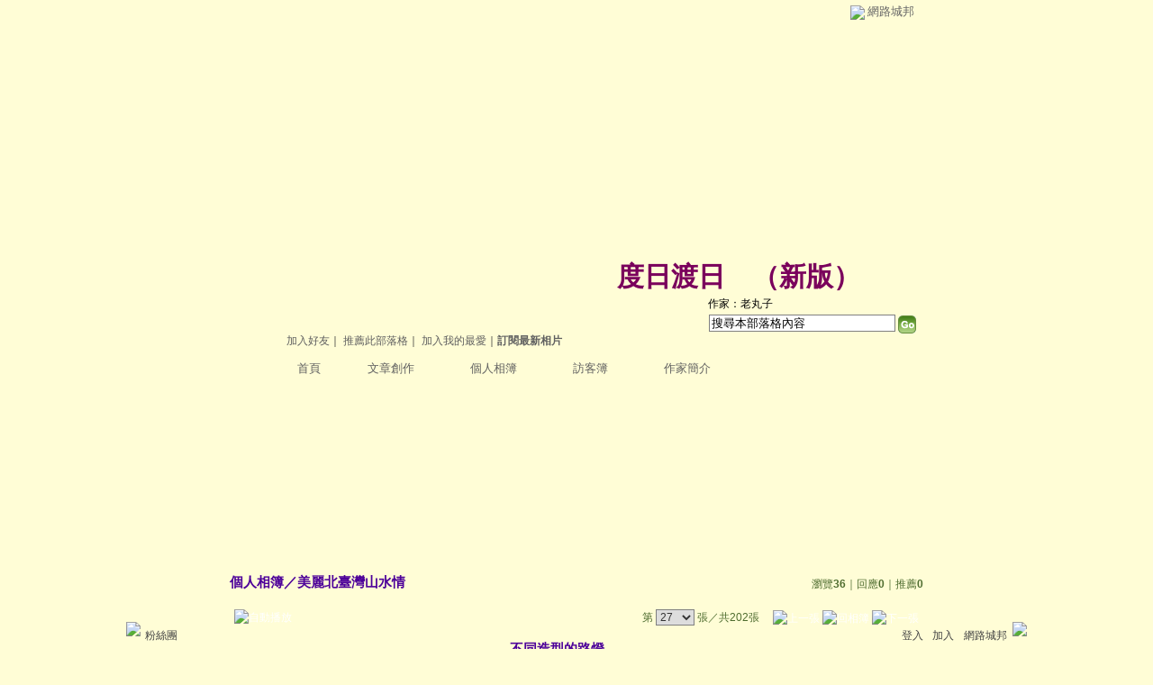

--- FILE ---
content_type: text/html;charset=UTF-8
request_url: https://classic-album.udn.com/gina5yeh/photo/8562193?o=new
body_size: 11371
content:
<html>
<head>
<meta http-equiv="Content-Type" content="text/html; charset=UTF-8">
<meta property="og:image" content="https://g.udn.com.tw/upfiles/B_GI/gina5yeh/PSN_PHOTO/193/f_8562193_1.jpg"/>
<link rel="canonical" href="https://classic-album.udn.com/gina5yeh/photo/8562193"/>
<meta property="og:url" content="https://classic-album.udn.com/gina5yeh/photo/8562193"/>
<meta property="og:title" content="不同造型的路燈 - 度日渡日 - udn相簿"/>
<meta http-equiv="imagetoolbar" content="no"><title>不同造型的路燈 - 度日渡日 - udn相簿</title>
<link rel="stylesheet" href="https://g.udn.com.tw/community/img/css/layout_style089.css" type="text/css">
<link href="https://g.udn.com.tw/community/img/css/green.css" rel="stylesheet" type="text/css">
<style type="text/css">
		/* Define the basic CSS used by EditInPlace */
		.eip_mouseover { background-color: #ff9; padding: 3px; }
		.eip_savebutton { background-color: #36f; color: #fff; }
		.eip_cancelbutton { background-color: #000; color: #fff; }
		.eip_saving { background-color: #903; color: #fff; padding: 3px; }
		.eip_empty { color: #afafaf; }
	</style>
<script language="javascript1.2" src="/js/help.js"></script>
<script language="javascript1.2" src="/community/js/dyniframesize.js"></script>
<script type="text/javascript" src="/community/js/prototype.js"></script>
<script type="text/javascript" src="/community/js/EditInPlace_u8.js"></script>
<SCRIPT LANGUAGE=javascript>
<!--
function pushPhoto() {	
	window.location.href = 'https://classic-album.udn.com/photo/push_photo.jsp?uid=gina5yeh&f_BOOK_ID=171596&f_PHOTO_ID=8562193&176861=1768614506825';
}
function zoomin() {
	document.getElementById('zoomin').innerHTML = "<a onclick=\"javascript:document.getElementById('photo_img').width = document.getElementById('f_PHOTO_WIDTH').value;\"><img src=\"https://g.udn.com/community/img/photo_all_2007/zoom_in.gif\" width=\"25\" height=\"25\" border=\"0\"></a>";
}

function clickIE4(){
if (event.button==2){
return false;
}
}

function clickNS4(e){
if (document.layers||document.getElementById&&!document.all){
if (e.which==2||e.which==3){
return false;
}
}
}

if (document.layers){
document.captureEvents(Event.MOUSEDOWN);
document.onmousedown=clickNS4;
}
else if (document.all&&!document.getElementById){
document.onmousedown=clickIE4;
}

document.oncontextmenu=new Function("return false")

function disableselect(e){
return false
}

function reEnable(){
return true
}

//if IE4+
document.onselectstart=new Function ("return false")

//if NS6
if (window.sidebar){
document.onmousedown=disableselect
document.onclick=reEnable
}

//-->
</SCRIPT>
<script language="javascript1.2" src="/community/js/album_tynt.js"></script><!-- Begin comScore Tag -->
<script>
  var _comscore = _comscore || [];
  _comscore.push({ c1: "2", c2: "7390954" });
  (function() {
    var s = document.createElement("script"), el = document.getElementsByTagName("script")[0]; s.async = true;
    s.src = (document.location.protocol == "https:" ? "https://sb" : "http://b") + ".scorecardresearch.com/beacon.js";
    el.parentNode.insertBefore(s, el);
  })();
</script>
<noscript>
  <img src="http://b.scorecardresearch.com/p?c1=2&c2=7390954&cv=2.0&cj=1" />
</noscript>
<!-- End comScore Tag -->
<script src="https://p.udn.com.tw/upf/static/common/udn-fingerprint.umd.js?2024112501"></script>
<script>function getCookie(name) {
 var value = "; " + document.cookie;
 var parts = value.split("; " + name + "=");
 if (parts.length == 2) return parts.pop().split(";").shift();
}
var _ga = getCookie('_ga');
var _gaA = _ga.split(".");
var google_id = '';
for (i=2;i<_gaA.length;i++) google_id = google_id+_gaA[i]+'.';
var user_id = getCookie("udnland");
if (typeof user_id === 'undefined') user_id = '';
google_id = google_id.substring(0,google_id.length-1);</script><script>var cat = "[]";
cat = ['blog_album','blog','','',''];
var auth_type = "未登入";
if(user_id != ""){
 auth_type = "已登入_會員";
}
window.dataLayer = window.dataLayer || [];  
dataLayer.push({
 'user_id': user_id,
 'google_id': google_id,
 'cat': cat,
 'content_tag': '',
 'auth_type': auth_type,
 'publication_date': '',
 'content_level':'',
 'ffid': JSON.parse(localStorage.getItem('UDN_FID'))?.FFID,
 'dfid': JSON.parse(localStorage.getItem('UDN_FID'))?.DFID 
});
</script><!-- Data Layer --><!-- Google Tag Manager -->
<script>(function(w,d,s,l,i){w[l]=w[l]||[];w[l].push({'gtm.start':
new Date().getTime(),event:'gtm.js'});var f=d.getElementsByTagName(s)[0],
j=d.createElement(s),dl=l!='dataLayer'?'&l='+l:'';j.async=true;j.src=
'https://www.googletagmanager.com/gtm.js?id='+i+dl;f.parentNode.insertBefore(j,f);
})(window,document,'script','dataLayer','GTM-MZ7WJTV');</script>
<!-- End Google Tag Manager -->
<script>
async function fetchData() {
  try {
    const response = await fetch('/v1/getCK.jsp');
    if (response.ok) {
      return await response.text();
    } else {
      throw new Error('Network response was not ok.');
    }
  } catch (error) {
    console.error('There was a problem with the fetch operation:', error);
  }
}

function analyCookies() {
  let cookies = document.cookie.split(';');
  let cookieList = [];

  for (let i = 0; i < cookies.length; i++) {
    let cookie = cookies[i].trim();
    let [name, value] = cookie.split('=');
    let size = cookie.length;
    cookieList.push({ name, value, size });
  }

  return cookieList;
}

function getTotalCookieSize(cookieList) {
  let totalSize = 0;

  for (let i = 0; i < cookieList.length; i++) {
    totalSize += cookieList[i].size;
  }

  return totalSize;
}

function deleteLargestCookie(cookieList) {
  let largestSize = 0;
  let largestIndex = -1;

  for (let i = 0; i < cookieList.length; i++) {
    if (cookieList[i].size > largestSize) {
      largestSize = cookieList[i].size;
      largestIndex = i;
    }
  }

  if (largestIndex !== -1) {
    document.cookie = cookieList[largestIndex].name + '=; expires=Thu, 01 Jan 1970 00:00:00 UTC; path=/; domain=udn.com;';
  }
}

(async () => {

  let cookieList = analyCookies();
  let totalSize = getTotalCookieSize(cookieList);

  if (totalSize > 7000) {
     await fetchData();   
    deleteLargestCookie(cookieList);
  }
})();

</script>
</head>
<body>
<div id="container">
<script language="JavaScript" type="text/JavaScript">
<!--
function MM_reloadPage(init) {  //reloads the window if Nav4 resized
  if (init==true) with (navigator) {if ((appName=="Netscape")&&(parseInt(appVersion)==4)) {
    document.MM_pgW=innerWidth; document.MM_pgH=innerHeight; onresize=MM_reloadPage; }}
  else if (innerWidth!=document.MM_pgW || innerHeight!=document.MM_pgH) location.reload();
}
MM_reloadPage(true);
//-->
</script>
<script language="JavaScript" type="text/JavaScript">
<!--
function MM_findObj(n, d) { //v4.01
  var p,i,x;  if(!d) d=document; if((p=n.indexOf("?"))>0&&parent.frames.length) {
    d=parent.frames[n.substring(p+1)].document; n=n.substring(0,p);}
  if(!(x=d[n])&&d.all) x=d.all[n]; for (i=0;!x&&i<d.forms.length;i++) x=d.forms[i][n];
  for(i=0;!x&&d.layers&&i<d.layers.length;i++) x=MM_findObj(n,d.layers[i].document);
  if(!x && d.getElementById) x=d.getElementById(n); return x;
}

function MM_showHideLayers() { //v6.0
  var i,p,v,obj,args=MM_showHideLayers.arguments;
  for (i=0; i<(args.length-2); i+=3) if ((obj=MM_findObj(args[i]))!=null) { v=args[i+2];
    if (obj.style) { obj=obj.style; v=(v=='show')?'visible':(v=='hide')?'hidden':v; }
    obj.visibility=v; }
}
//-->
</script>
<script language="JavaScript1.2" src="https://g.udn.com/community/js/js2007/style_display.js"></script>
	<div id="top_bg"></div>
<div id="top"> 
    <table border="0" cellspacing="0" cellpadding="0" id="top_bar">
      <tr> 
        <td width="480"><div id="ad_link"><iframe id="AdFrame" marginwidth="0" marginheight="0" frameborder="0" scrolling="no" src="https://g.udn.com.tw/html/ad_path.htm" width="460" height="25" allowTransparency></iframe></div></td>
        <td><a href="http://udn.com"><img src="https://g.udn.com/community/img/common_all/logo_icon.gif" border="0" align="absmiddle"></a> 
          <span id="common"><a href="http://blog.udn.com" title="原導覽選單已整合至下方置底工具列，歡迎多加使用！">網路城邦</a></span></span></td>
      </tr>
    </table>
</div><div id="header">
    <div id="header_name"><a href="https://classic-blog.udn.com/gina5yeh">度日渡日</a>　（<a href="http://blog.udn.com/gina5yeh">新版</a>）</div>
    <div id="header_menus_line"></div>
    <div id="header_menus">
      <ul>
        
      <li id="home"><a href="https://classic-blog.udn.com/gina5yeh">首頁</a></li>
        <li id="article"><a href="https://classic-blog.udn.com/gina5yeh/article">文章創作</a></li>
        <li id="photo"><a href="https://classic-album.udn.com/gina5yeh">個人相簿</a></li>
        <!--<li id="link"><a href="/blog/link/index.jsp?uid=gina5yeh">推薦連結</a></li>-->
        <li id="gbook"><a href="https://classic-blog.udn.com/gina5yeh/guestbook">訪客簿</a></li>
        <li id="profile"><a href="https://classic-blog.udn.com/gina5yeh/detail">作家簡介</a></li>
      </ul>      
      </div>
    
  <div id="header_items"><a href="javascript:window.location.href='https://classic-blog.udn.com/friend/post.jsp?addid=gina5yeh&url='+window.location.href">加入好友</a><a href="javascript:;" onClick="h('11903')"><img style="display:none" src="https://g.udn.com/community/img/common_all/help.gif" hspace="3" align="absmiddle" border="0"></a>｜ 
    <a href="javascript:window.location.href='https://classic-blog.udn.com/push_psn.jsp?uid=gina5yeh&176861=1768614506826&url='+window.location.href">推薦此部落格</a><a href="javascript:;" onClick="h('10914')"><img style="display:none" src="https://g.udn.com/community/img/common_all/help.gif" hspace="3" align="absmiddle" border="0"></a>｜ 
    <a href="javascript:window.location.href='https://classic-blog.udn.com/favor/post.jsp?addid=gina5yeh&url='+window.location.href">加入我的最愛</a><a href="javascript:;" onClick="h('11301')"><img style="display:none" src="https://g.udn.com/community/img/common_all/help.gif" hspace="3" align="absmiddle" border="0"></a>｜<a href="https://classic-blog.udn.com/blog/order_photo.jsp?uid=gina5yeh&f_CODE=1768614506826"><b>訂閱最新相片</b></a><a href="javascript:;" onClick="h('11501')"><img style="display:none" src="https://g.udn.com/community/img/common_all/help.gif" hspace="3" align="absmiddle" border="0"></a></div>
    <div id="header_logo"><img src="https://g.udn.com/community/img/user_all/icon_home.gif"></div>
    <div id="header_top">
      <table width="100%" height="2" border="0" cellpadding="0" cellspacing="0">
        <tr>
          <td></td>
        </tr>
      </table>
    </div>
    <div id="header_url">
    <a href="https://classic-blog.udn.com/gina5yeh/detail">作家：老丸子</a>
    </div>
    <div id="header_search">
      <form name="formsh" method="post" action="https://city.udn.com/search/search.jsp">
        <input name="Keywords" type="text" class="inputbox" id="kwd" onBlur="if(this.value=='') if(this.style.backgroundColor='#FFFFFF')this.value='搜尋本部落格內容'" onMouseDown="if(this.value.indexOf('搜尋本部落格內容')!=-1) if(this.style.backgroundColor='#FFFCE5')this.value=''" value="搜尋本部落格內容" onMouseOut="this.blur()" size="24">
        <INPUT TYPE=HIDDEN NAME="uid" VALUE="gina5yeh">
        <INPUT TYPE=HIDDEN NAME="blog" VALUE="度日渡日">
        <input name="dtime" type="hidden" value="all">
        <input name="select" type="hidden" value="12"><a href="javascript:document.formsh.submit();" class="nav"><img src="/community/img/common_green/header_go.gif" align="absmiddle" border="0"></a>
      </form>
    </div>
    <!-- end header_search -->
  </div><div align="center">
<!-- main start -->
	<div id="main">
    <!-- Google Adsense 廣告 start -->
    <table width="730" border="0" cellpadding="0" cellspacing="0">
      <tr> 
                <td align="center"> 
<IFRAME name="menu_1" id="menu_1" onload="javascript:{dyniframesize('menu_1');}" src="/v1/include/user/google_ads.jsp?uid=gina5yeh&ad_id=menu_1" marginwidth="0" marginheight="0" width="730 px" scrolling="no" frameborder="0" allowtransparency></IFRAME>
</td>
      </tr>
    </table><br>
<!-- Google Adsense 廣告 end --> 		
		<div id="content">
<table width="760" border="0" cellspacing="0" cellpadding="0">
<tr>
<td width="15" rowspan="2"></td>
<td align="center" valign="top">
<!-- 標題 start -->
<table width="770" border="0" cellpadding="0" cellspacing="0" class="font-size15">
<tr valign="bottom">
                  <td class="main-topic">
                    <a href="https://classic-album.udn.com/gina5yeh" class="main-topic">個人相簿</a>／<a href="https://classic-album.udn.com/gina5yeh/171596?f_ORDER_BY=new" class="main-topic">美麗北臺灣山水情</a></td>
<td align="right" class="font-size12">
<span class="main-text">瀏覽<strong>36</strong>｜回應<strong>0</strong>｜推薦<strong>0</strong></span></td>
</tr>
<tr>
<td height="5" colspan="2"></td>
</tr>
</table>
<!-- 標題 end -->
<!-- 換頁 start -->
<table width="770"  border="0" cellpadding="4" cellspacing="1" class="font-size12">
<tr>
<td height="5" colspan="2"></td>
</tr>
<tr class="main-text">
<a name="photoanc"></a>
<td><a href="https://classic-album.udn.com/photo/play.jsp?uid=gina5yeh&f_BOOK_ID=171596&o=new" class="nav"><img src="https://g.udn.com/community/img/photo_all_2007/player_play.gif" alt="自動播放" border="0" align="absmiddle"></a></td>
<td align="right">第
<select name="select" class="inputs" onChange="window.location.href=(this.options[this.selectedIndex].value)">
<option value="https://classic-album.udn.com/gina5yeh/photo/8802879?o=new#photoanc">1</option>
<option value="https://classic-album.udn.com/gina5yeh/photo/8802848?o=new#photoanc">2</option>
<option value="https://classic-album.udn.com/gina5yeh/photo/8802847?o=new#photoanc">3</option>
<option value="https://classic-album.udn.com/gina5yeh/photo/8802846?o=new#photoanc">4</option>
<option value="https://classic-album.udn.com/gina5yeh/photo/8797408?o=new#photoanc">5</option>
<option value="https://classic-album.udn.com/gina5yeh/photo/8797407?o=new#photoanc">6</option>
<option value="https://classic-album.udn.com/gina5yeh/photo/8797406?o=new#photoanc">7</option>
<option value="https://classic-album.udn.com/gina5yeh/photo/8797405?o=new#photoanc">8</option>
<option value="https://classic-album.udn.com/gina5yeh/photo/8797404?o=new#photoanc">9</option>
<option value="https://classic-album.udn.com/gina5yeh/photo/8797296?o=new#photoanc">10</option>
<option value="https://classic-album.udn.com/gina5yeh/photo/8797294?o=new#photoanc">11</option>
<option value="https://classic-album.udn.com/gina5yeh/photo/8797291?o=new#photoanc">12</option>
<option value="https://classic-album.udn.com/gina5yeh/photo/8797256?o=new#photoanc">13</option>
<option value="https://classic-album.udn.com/gina5yeh/photo/8797255?o=new#photoanc">14</option>
<option value="https://classic-album.udn.com/gina5yeh/photo/8797254?o=new#photoanc">15</option>
<option value="https://classic-album.udn.com/gina5yeh/photo/8566972?o=new#photoanc">16</option>
<option value="https://classic-album.udn.com/gina5yeh/photo/8566969?o=new#photoanc">17</option>
<option value="https://classic-album.udn.com/gina5yeh/photo/8566966?o=new#photoanc">18</option>
<option value="https://classic-album.udn.com/gina5yeh/photo/8566964?o=new#photoanc">19</option>
<option value="https://classic-album.udn.com/gina5yeh/photo/8566961?o=new#photoanc">20</option>
<option value="https://classic-album.udn.com/gina5yeh/photo/8566946?o=new#photoanc">21</option>
<option value="https://classic-album.udn.com/gina5yeh/photo/8566944?o=new#photoanc">22</option>
<option value="https://classic-album.udn.com/gina5yeh/photo/8566941?o=new#photoanc">23</option>
<option value="https://classic-album.udn.com/gina5yeh/photo/8566939?o=new#photoanc">24</option>
<option value="https://classic-album.udn.com/gina5yeh/photo/8562197?o=new#photoanc">25</option>
<option value="https://classic-album.udn.com/gina5yeh/photo/8562195?o=new#photoanc">26</option>
<option value="https://classic-album.udn.com/gina5yeh/photo/8562193?o=new#photoanc" selected>27</option>
<option value="https://classic-album.udn.com/gina5yeh/photo/8562191?o=new#photoanc">28</option>
<option value="https://classic-album.udn.com/gina5yeh/photo/8562189?o=new#photoanc">29</option>
<option value="https://classic-album.udn.com/gina5yeh/photo/8562149?o=new#photoanc">30</option>
<option value="https://classic-album.udn.com/gina5yeh/photo/8562148?o=new#photoanc">31</option>
<option value="https://classic-album.udn.com/gina5yeh/photo/8562147?o=new#photoanc">32</option>
<option value="https://classic-album.udn.com/gina5yeh/photo/8562146?o=new#photoanc">33</option>
<option value="https://classic-album.udn.com/gina5yeh/photo/8562145?o=new#photoanc">34</option>
<option value="https://classic-album.udn.com/gina5yeh/photo/8561641?o=new#photoanc">35</option>
<option value="https://classic-album.udn.com/gina5yeh/photo/8561639?o=new#photoanc">36</option>
<option value="https://classic-album.udn.com/gina5yeh/photo/8561638?o=new#photoanc">37</option>
<option value="https://classic-album.udn.com/gina5yeh/photo/8561637?o=new#photoanc">38</option>
<option value="https://classic-album.udn.com/gina5yeh/photo/8561636?o=new#photoanc">39</option>
<option value="https://classic-album.udn.com/gina5yeh/photo/8561621?o=new#photoanc">40</option>
<option value="https://classic-album.udn.com/gina5yeh/photo/8561620?o=new#photoanc">41</option>
<option value="https://classic-album.udn.com/gina5yeh/photo/8561619?o=new#photoanc">42</option>
<option value="https://classic-album.udn.com/gina5yeh/photo/8561618?o=new#photoanc">43</option>
<option value="https://classic-album.udn.com/gina5yeh/photo/8559371?o=new#photoanc">44</option>
<option value="https://classic-album.udn.com/gina5yeh/photo/8559370?o=new#photoanc">45</option>
<option value="https://classic-album.udn.com/gina5yeh/photo/8559369?o=new#photoanc">46</option>
<option value="https://classic-album.udn.com/gina5yeh/photo/8559368?o=new#photoanc">47</option>
<option value="https://classic-album.udn.com/gina5yeh/photo/8559367?o=new#photoanc">48</option>
<option value="https://classic-album.udn.com/gina5yeh/photo/8336935?o=new#photoanc">49</option>
<option value="https://classic-album.udn.com/gina5yeh/photo/8336933?o=new#photoanc">50</option>
<option value="https://classic-album.udn.com/gina5yeh/photo/8336931?o=new#photoanc">51</option>
<option value="https://classic-album.udn.com/gina5yeh/photo/8336929?o=new#photoanc">52</option>
<option value="https://classic-album.udn.com/gina5yeh/photo/8336896?o=new#photoanc">53</option>
<option value="https://classic-album.udn.com/gina5yeh/photo/8336894?o=new#photoanc">54</option>
<option value="https://classic-album.udn.com/gina5yeh/photo/8336892?o=new#photoanc">55</option>
<option value="https://classic-album.udn.com/gina5yeh/photo/8336890?o=new#photoanc">56</option>
<option value="https://classic-album.udn.com/gina5yeh/photo/8331089?o=new#photoanc">57</option>
<option value="https://classic-album.udn.com/gina5yeh/photo/8331087?o=new#photoanc">58</option>
<option value="https://classic-album.udn.com/gina5yeh/photo/8331085?o=new#photoanc">59</option>
<option value="https://classic-album.udn.com/gina5yeh/photo/8331083?o=new#photoanc">60</option>
<option value="https://classic-album.udn.com/gina5yeh/photo/8331082?o=new#photoanc">61</option>
<option value="https://classic-album.udn.com/gina5yeh/photo/8328619?o=new#photoanc">62</option>
<option value="https://classic-album.udn.com/gina5yeh/photo/8328618?o=new#photoanc">63</option>
<option value="https://classic-album.udn.com/gina5yeh/photo/8328617?o=new#photoanc">64</option>
<option value="https://classic-album.udn.com/gina5yeh/photo/8304499?o=new#photoanc">65</option>
<option value="https://classic-album.udn.com/gina5yeh/photo/8304497?o=new#photoanc">66</option>
<option value="https://classic-album.udn.com/gina5yeh/photo/8304495?o=new#photoanc">67</option>
<option value="https://classic-album.udn.com/gina5yeh/photo/8304494?o=new#photoanc">68</option>
<option value="https://classic-album.udn.com/gina5yeh/photo/8304493?o=new#photoanc">69</option>
<option value="https://classic-album.udn.com/gina5yeh/photo/8304492?o=new#photoanc">70</option>
<option value="https://classic-album.udn.com/gina5yeh/photo/8304491?o=new#photoanc">71</option>
<option value="https://classic-album.udn.com/gina5yeh/photo/8304488?o=new#photoanc">72</option>
<option value="https://classic-album.udn.com/gina5yeh/photo/8304487?o=new#photoanc">73</option>
<option value="https://classic-album.udn.com/gina5yeh/photo/8304486?o=new#photoanc">74</option>
<option value="https://classic-album.udn.com/gina5yeh/photo/8304485?o=new#photoanc">75</option>
<option value="https://classic-album.udn.com/gina5yeh/photo/8304484?o=new#photoanc">76</option>
<option value="https://classic-album.udn.com/gina5yeh/photo/8289580?o=new#photoanc">77</option>
<option value="https://classic-album.udn.com/gina5yeh/photo/8289579?o=new#photoanc">78</option>
<option value="https://classic-album.udn.com/gina5yeh/photo/8289578?o=new#photoanc">79</option>
<option value="https://classic-album.udn.com/gina5yeh/photo/8289577?o=new#photoanc">80</option>
<option value="https://classic-album.udn.com/gina5yeh/photo/8289576?o=new#photoanc">81</option>
<option value="https://classic-album.udn.com/gina5yeh/photo/7088660?o=new#photoanc">82</option>
<option value="https://classic-album.udn.com/gina5yeh/photo/7087971?o=new#photoanc">83</option>
<option value="https://classic-album.udn.com/gina5yeh/photo/7087969?o=new#photoanc">84</option>
<option value="https://classic-album.udn.com/gina5yeh/photo/7087959?o=new#photoanc">85</option>
<option value="https://classic-album.udn.com/gina5yeh/photo/7087958?o=new#photoanc">86</option>
<option value="https://classic-album.udn.com/gina5yeh/photo/7087957?o=new#photoanc">87</option>
<option value="https://classic-album.udn.com/gina5yeh/photo/7087950?o=new#photoanc">88</option>
<option value="https://classic-album.udn.com/gina5yeh/photo/7087949?o=new#photoanc">89</option>
<option value="https://classic-album.udn.com/gina5yeh/photo/7087132?o=new#photoanc">90</option>
<option value="https://classic-album.udn.com/gina5yeh/photo/7087131?o=new#photoanc">91</option>
<option value="https://classic-album.udn.com/gina5yeh/photo/7087128?o=new#photoanc">92</option>
<option value="https://classic-album.udn.com/gina5yeh/photo/7087127?o=new#photoanc">93</option>
<option value="https://classic-album.udn.com/gina5yeh/photo/7087121?o=new#photoanc">94</option>
<option value="https://classic-album.udn.com/gina5yeh/photo/7087120?o=new#photoanc">95</option>
<option value="https://classic-album.udn.com/gina5yeh/photo/7087114?o=new#photoanc">96</option>
<option value="https://classic-album.udn.com/gina5yeh/photo/7076532?o=new#photoanc">97</option>
<option value="https://classic-album.udn.com/gina5yeh/photo/7076531?o=new#photoanc">98</option>
<option value="https://classic-album.udn.com/gina5yeh/photo/7076530?o=new#photoanc">99</option>
<option value="https://classic-album.udn.com/gina5yeh/photo/7076529?o=new#photoanc">100</option>
<option value="https://classic-album.udn.com/gina5yeh/photo/7076528?o=new#photoanc">101</option>
<option value="https://classic-album.udn.com/gina5yeh/photo/7076519?o=new#photoanc">102</option>
<option value="https://classic-album.udn.com/gina5yeh/photo/7076518?o=new#photoanc">103</option>
<option value="https://classic-album.udn.com/gina5yeh/photo/7076517?o=new#photoanc">104</option>
<option value="https://classic-album.udn.com/gina5yeh/photo/7058537?o=new#photoanc">105</option>
<option value="https://classic-album.udn.com/gina5yeh/photo/7058536?o=new#photoanc">106</option>
<option value="https://classic-album.udn.com/gina5yeh/photo/7058534?o=new#photoanc">107</option>
<option value="https://classic-album.udn.com/gina5yeh/photo/7058492?o=new#photoanc">108</option>
<option value="https://classic-album.udn.com/gina5yeh/photo/7058491?o=new#photoanc">109</option>
<option value="https://classic-album.udn.com/gina5yeh/photo/7058349?o=new#photoanc">110</option>
<option value="https://classic-album.udn.com/gina5yeh/photo/7058347?o=new#photoanc">111</option>
<option value="https://classic-album.udn.com/gina5yeh/photo/7058345?o=new#photoanc">112</option>
<option value="https://classic-album.udn.com/gina5yeh/photo/7058343?o=new#photoanc">113</option>
<option value="https://classic-album.udn.com/gina5yeh/photo/7058342?o=new#photoanc">114</option>
<option value="https://classic-album.udn.com/gina5yeh/photo/7047819?o=new#photoanc">115</option>
<option value="https://classic-album.udn.com/gina5yeh/photo/7047818?o=new#photoanc">116</option>
<option value="https://classic-album.udn.com/gina5yeh/photo/7047817?o=new#photoanc">117</option>
<option value="https://classic-album.udn.com/gina5yeh/photo/7047816?o=new#photoanc">118</option>
<option value="https://classic-album.udn.com/gina5yeh/photo/7047815?o=new#photoanc">119</option>
<option value="https://classic-album.udn.com/gina5yeh/photo/7034611?o=new#photoanc">120</option>
<option value="https://classic-album.udn.com/gina5yeh/photo/7034610?o=new#photoanc">121</option>
<option value="https://classic-album.udn.com/gina5yeh/photo/7034609?o=new#photoanc">122</option>
<option value="https://classic-album.udn.com/gina5yeh/photo/7034608?o=new#photoanc">123</option>
<option value="https://classic-album.udn.com/gina5yeh/photo/7034607?o=new#photoanc">124</option>
<option value="https://classic-album.udn.com/gina5yeh/photo/7034534?o=new#photoanc">125</option>
<option value="https://classic-album.udn.com/gina5yeh/photo/7034533?o=new#photoanc">126</option>
<option value="https://classic-album.udn.com/gina5yeh/photo/7034532?o=new#photoanc">127</option>
<option value="https://classic-album.udn.com/gina5yeh/photo/7034531?o=new#photoanc">128</option>
<option value="https://classic-album.udn.com/gina5yeh/photo/7034530?o=new#photoanc">129</option>
<option value="https://classic-album.udn.com/gina5yeh/photo/7033059?o=new#photoanc">130</option>
<option value="https://classic-album.udn.com/gina5yeh/photo/7033058?o=new#photoanc">131</option>
<option value="https://classic-album.udn.com/gina5yeh/photo/7033057?o=new#photoanc">132</option>
<option value="https://classic-album.udn.com/gina5yeh/photo/7033056?o=new#photoanc">133</option>
<option value="https://classic-album.udn.com/gina5yeh/photo/7033055?o=new#photoanc">134</option>
<option value="https://classic-album.udn.com/gina5yeh/photo/6344606?o=new#photoanc">135</option>
<option value="https://classic-album.udn.com/gina5yeh/photo/6344605?o=new#photoanc">136</option>
<option value="https://classic-album.udn.com/gina5yeh/photo/6297692?o=new#photoanc">137</option>
<option value="https://classic-album.udn.com/gina5yeh/photo/6297691?o=new#photoanc">138</option>
<option value="https://classic-album.udn.com/gina5yeh/photo/6297690?o=new#photoanc">139</option>
<option value="https://classic-album.udn.com/gina5yeh/photo/6291263?o=new#photoanc">140</option>
<option value="https://classic-album.udn.com/gina5yeh/photo/6291262?o=new#photoanc">141</option>
<option value="https://classic-album.udn.com/gina5yeh/photo/6291261?o=new#photoanc">142</option>
<option value="https://classic-album.udn.com/gina5yeh/photo/6281732?o=new#photoanc">143</option>
<option value="https://classic-album.udn.com/gina5yeh/photo/6281726?o=new#photoanc">144</option>
<option value="https://classic-album.udn.com/gina5yeh/photo/6281724?o=new#photoanc">145</option>
<option value="https://classic-album.udn.com/gina5yeh/photo/6225395?o=new#photoanc">146</option>
<option value="https://classic-album.udn.com/gina5yeh/photo/6225393?o=new#photoanc">147</option>
<option value="https://classic-album.udn.com/gina5yeh/photo/6225391?o=new#photoanc">148</option>
<option value="https://classic-album.udn.com/gina5yeh/photo/6225390?o=new#photoanc">149</option>
<option value="https://classic-album.udn.com/gina5yeh/photo/6225389?o=new#photoanc">150</option>
<option value="https://classic-album.udn.com/gina5yeh/photo/6225379?o=new#photoanc">151</option>
<option value="https://classic-album.udn.com/gina5yeh/photo/6225378?o=new#photoanc">152</option>
<option value="https://classic-album.udn.com/gina5yeh/photo/6225377?o=new#photoanc">153</option>
<option value="https://classic-album.udn.com/gina5yeh/photo/6225376?o=new#photoanc">154</option>
<option value="https://classic-album.udn.com/gina5yeh/photo/6225375?o=new#photoanc">155</option>
<option value="https://classic-album.udn.com/gina5yeh/photo/6225329?o=new#photoanc">156</option>
<option value="https://classic-album.udn.com/gina5yeh/photo/6225327?o=new#photoanc">157</option>
<option value="https://classic-album.udn.com/gina5yeh/photo/6225326?o=new#photoanc">158</option>
<option value="https://classic-album.udn.com/gina5yeh/photo/6225325?o=new#photoanc">159</option>
<option value="https://classic-album.udn.com/gina5yeh/photo/6225324?o=new#photoanc">160</option>
<option value="https://classic-album.udn.com/gina5yeh/photo/5947664?o=new#photoanc">161</option>
<option value="https://classic-album.udn.com/gina5yeh/photo/5947663?o=new#photoanc">162</option>
<option value="https://classic-album.udn.com/gina5yeh/photo/5625767?o=new#photoanc">163</option>
<option value="https://classic-album.udn.com/gina5yeh/photo/5615615?o=new#photoanc">164</option>
<option value="https://classic-album.udn.com/gina5yeh/photo/5615609?o=new#photoanc">165</option>
<option value="https://classic-album.udn.com/gina5yeh/photo/5615583?o=new#photoanc">166</option>
<option value="https://classic-album.udn.com/gina5yeh/photo/5598968?o=new#photoanc">167</option>
<option value="https://classic-album.udn.com/gina5yeh/photo/5598956?o=new#photoanc">168</option>
<option value="https://classic-album.udn.com/gina5yeh/photo/5598953?o=new#photoanc">169</option>
<option value="https://classic-album.udn.com/gina5yeh/photo/4627024?o=new#photoanc">170</option>
<option value="https://classic-album.udn.com/gina5yeh/photo/4627023?o=new#photoanc">171</option>
<option value="https://classic-album.udn.com/gina5yeh/photo/4626992?o=new#photoanc">172</option>
<option value="https://classic-album.udn.com/gina5yeh/photo/4626990?o=new#photoanc">173</option>
<option value="https://classic-album.udn.com/gina5yeh/photo/4626963?o=new#photoanc">174</option>
<option value="https://classic-album.udn.com/gina5yeh/photo/4626960?o=new#photoanc">175</option>
<option value="https://classic-album.udn.com/gina5yeh/photo/3177410?o=new#photoanc">176</option>
<option value="https://classic-album.udn.com/gina5yeh/photo/3151368?o=new#photoanc">177</option>
<option value="https://classic-album.udn.com/gina5yeh/photo/3023262?o=new#photoanc">178</option>
<option value="https://classic-album.udn.com/gina5yeh/photo/3023217?o=new#photoanc">179</option>
<option value="https://classic-album.udn.com/gina5yeh/photo/3023196?o=new#photoanc">180</option>
<option value="https://classic-album.udn.com/gina5yeh/photo/3023180?o=new#photoanc">181</option>
<option value="https://classic-album.udn.com/gina5yeh/photo/3022935?o=new#photoanc">182</option>
<option value="https://classic-album.udn.com/gina5yeh/photo/3022883?o=new#photoanc">183</option>
<option value="https://classic-album.udn.com/gina5yeh/photo/3022858?o=new#photoanc">184</option>
<option value="https://classic-album.udn.com/gina5yeh/photo/3022831?o=new#photoanc">185</option>
<option value="https://classic-album.udn.com/gina5yeh/photo/3022509?o=new#photoanc">186</option>
<option value="https://classic-album.udn.com/gina5yeh/photo/3022460?o=new#photoanc">187</option>
<option value="https://classic-album.udn.com/gina5yeh/photo/3022455?o=new#photoanc">188</option>
<option value="https://classic-album.udn.com/gina5yeh/photo/3002977?o=new#photoanc">189</option>
<option value="https://classic-album.udn.com/gina5yeh/photo/3002976?o=new#photoanc">190</option>
<option value="https://classic-album.udn.com/gina5yeh/photo/3001488?o=new#photoanc">191</option>
<option value="https://classic-album.udn.com/gina5yeh/photo/3001487?o=new#photoanc">192</option>
<option value="https://classic-album.udn.com/gina5yeh/photo/3001461?o=new#photoanc">193</option>
<option value="https://classic-album.udn.com/gina5yeh/photo/3001460?o=new#photoanc">194</option>
<option value="https://classic-album.udn.com/gina5yeh/photo/3000659?o=new#photoanc">195</option>
<option value="https://classic-album.udn.com/gina5yeh/photo/3000658?o=new#photoanc">196</option>
<option value="https://classic-album.udn.com/gina5yeh/photo/3000628?o=new#photoanc">197</option>
<option value="https://classic-album.udn.com/gina5yeh/photo/3000627?o=new#photoanc">198</option>
<option value="https://classic-album.udn.com/gina5yeh/photo/3000611?o=new#photoanc">199</option>
<option value="https://classic-album.udn.com/gina5yeh/photo/3000144?o=new#photoanc">200</option>
<option value="https://classic-album.udn.com/gina5yeh/photo/3000142?o=new#photoanc">201</option>
<option value="https://classic-album.udn.com/gina5yeh/photo/3000134?o=new#photoanc">202</option>
</select>
                    張／共202張　 
                    <a href="https://classic-album.udn.com/gina5yeh/photo/8562195?o=new#photoanc" class="nav"> 
                    <img src="https://g.udn.com/community/img/common_green/page_pre.gif" alt="上一張" border="0" align="absmiddle"> 
                    </a> 
                    <a href="https://classic-album.udn.com/gina5yeh/171596" class="nav"><img src="https://g.udn.com/community/img/common_green/page_list.gif" alt="回相簿" border="0" align="absmiddle"></a> 
                    <a href="https://classic-album.udn.com/gina5yeh/photo/8562191?o=new#photoanc" class="nav"> 
                    <img src="https://g.udn.com/community/img/common_green/page_next.gif" alt="下一張" border="0" align="absmiddle"> 
                    </a> 
                    </td>
</tr>
<tr>
<td height="5" colspan="2"></td>
</tr>
</table>
<!-- 換頁 end-->
<!-- 本文 start -->
<table width="730" border="0" cellspacing="0" cellpadding="0" class="font-size15">
<tr> 
  <td align="center" class="main-title" width="727"><strong>不同造型的路燈</strong></td>
  <td align="center" class="main-title" width="50"><span id="zoomin"></span></td>
</tr>
<tr>
<td height="5"></td>
</tr>
<tr>
<td align="center"><a href="https://classic-album.udn.com/gina5yeh/photo/8562191?o=new#photoanc" class="nav"><img id="photo_img" src="https://g.udn.com.tw/upfiles/B_GI/gina5yeh/PSN_PHOTO/193/f_8562193_1.jpg" border="0" onload="javascript:if(this.width>770) {zoomin();document.getElementById('f_PHOTO_WIDTH').value=this.width;this.width=770}"></a><input type=hidden name="f_PHOTO_WIDTH" id="f_PHOTO_WIDTH" value=""><input type=hidden name="f_PHOTO_FILE" id="f_PHOTO_FILE" value="https://g.udn.com.tw/upfiles/B_GI/gina5yeh/PSN_PHOTO/193/f_8562193_1.jpg"></td>
</tr>
<tr>
<td height="10"></td>
</tr>
</table>
<!-- 本文 end-->
<!-- 簡介 start -->
      <table width="770" border="0" cellpadding="0" cellspacing="0" class="font-size13">
        <tr> 
          <td width="5" height="5" valign="top"><img src="/community/img/common_green/corner_b01.gif"></td>
          <td class="panel-bg" colspan="2"></td>
          <td width="5" height="5" align="right" valign="top"><img src="/community/img/common_green/corner_b02.gif"></td>
        </tr>
        <tr class="panel-bg"> 
          <td rowspan="3"></td>
          <td class="panel-text">▲ 2012/08/07 22:33</td>
          <td class="panel-text" align="right"> 
          (<a href="https://classic-album.udn.com/photo_category.jsp?mid=pb" class="panel-text">在地旅遊</a>｜<a href="https://classic-album.udn.com/photo_category.jsp?mid=pb&sid=pb11" class="panel-text">桃竹苗</a>)
          </td>
          <td rowspan="3"></td>
        </tr>
        <tr class="panel-bg"> 
          <td height="5" colspan="2"></td>
        </tr>
        <tr class="panel-bg"> 
          <td class="panel-text" colspan="2"></td>
        </tr>
        <tr> 
          <td width="5" height="5" valign="bottom"><img src="/community/img/common_green/corner_b03.gif"></td>
          <td class="panel-bg" colspan="2"></td>
          <td width="5" height="5" align="right" valign="bottom"><img src="/community/img/common_green/corner_b04.gif"></td>
        </tr>
      </table>
<!-- 簡介 end -->
<!-- Google Adsense 廣告 start-->
<!-- Google Adsense 廣告 end-->
<!-- 功能列 start -->
<table width="770" border="0" cellpadding="0" cellspacing="0">
<tr>
<td height="10"></td>
</tr>
<tr>
<td align="right">
<a href="https://classic-album.udn.com/photo/reply.jsp?uid=gina5yeh&f_PHOTO_ID=8562193" class="nav"><img src="https://g.udn.com/community/img/common_all_2007/func_reply.gif" hspace="5" border="0" align="absmiddle" alt="回應"></a>
<a href="javascript:pushPhoto();" class="nav"><img src="https://g.udn.com/community/img/common_all_2007/func_photopromote.gif" hspace="5" border="0" align="absmiddle"></a>
</td>
</tr>
<tr>
<td height="5"></td>
</tr>
</table>
<!-- 功能列 end -->
<!-- 換頁 start -->
<table width="770"  border="0" cellpadding="4" cellspacing="1" class="font-size12">
<tr>
<td height="5" colspan="2"></td>
</tr>
<tr class="main-text">
<td><!--<a href="####" class="nav"><img src="/community/img/common_green/player_play.gif" alt="自動播放" border="0" align="absmiddle"></a>--></td>
<td align="right">第
<select name="select" class="inputs" onChange="window.location.href=(this.options[this.selectedIndex].value)">
<option value="https://classic-album.udn.com/gina5yeh/photo/8802879?o=new#photoanc">1</option>
<option value="https://classic-album.udn.com/gina5yeh/photo/8802848?o=new#photoanc">2</option>
<option value="https://classic-album.udn.com/gina5yeh/photo/8802847?o=new#photoanc">3</option>
<option value="https://classic-album.udn.com/gina5yeh/photo/8802846?o=new#photoanc">4</option>
<option value="https://classic-album.udn.com/gina5yeh/photo/8797408?o=new#photoanc">5</option>
<option value="https://classic-album.udn.com/gina5yeh/photo/8797407?o=new#photoanc">6</option>
<option value="https://classic-album.udn.com/gina5yeh/photo/8797406?o=new#photoanc">7</option>
<option value="https://classic-album.udn.com/gina5yeh/photo/8797405?o=new#photoanc">8</option>
<option value="https://classic-album.udn.com/gina5yeh/photo/8797404?o=new#photoanc">9</option>
<option value="https://classic-album.udn.com/gina5yeh/photo/8797296?o=new#photoanc">10</option>
<option value="https://classic-album.udn.com/gina5yeh/photo/8797294?o=new#photoanc">11</option>
<option value="https://classic-album.udn.com/gina5yeh/photo/8797291?o=new#photoanc">12</option>
<option value="https://classic-album.udn.com/gina5yeh/photo/8797256?o=new#photoanc">13</option>
<option value="https://classic-album.udn.com/gina5yeh/photo/8797255?o=new#photoanc">14</option>
<option value="https://classic-album.udn.com/gina5yeh/photo/8797254?o=new#photoanc">15</option>
<option value="https://classic-album.udn.com/gina5yeh/photo/8566972?o=new#photoanc">16</option>
<option value="https://classic-album.udn.com/gina5yeh/photo/8566969?o=new#photoanc">17</option>
<option value="https://classic-album.udn.com/gina5yeh/photo/8566966?o=new#photoanc">18</option>
<option value="https://classic-album.udn.com/gina5yeh/photo/8566964?o=new#photoanc">19</option>
<option value="https://classic-album.udn.com/gina5yeh/photo/8566961?o=new#photoanc">20</option>
<option value="https://classic-album.udn.com/gina5yeh/photo/8566946?o=new#photoanc">21</option>
<option value="https://classic-album.udn.com/gina5yeh/photo/8566944?o=new#photoanc">22</option>
<option value="https://classic-album.udn.com/gina5yeh/photo/8566941?o=new#photoanc">23</option>
<option value="https://classic-album.udn.com/gina5yeh/photo/8566939?o=new#photoanc">24</option>
<option value="https://classic-album.udn.com/gina5yeh/photo/8562197?o=new#photoanc">25</option>
<option value="https://classic-album.udn.com/gina5yeh/photo/8562195?o=new#photoanc">26</option>
<option value="https://classic-album.udn.com/gina5yeh/photo/8562193?o=new#photoanc" selected>27</option>
<option value="https://classic-album.udn.com/gina5yeh/photo/8562191?o=new#photoanc">28</option>
<option value="https://classic-album.udn.com/gina5yeh/photo/8562189?o=new#photoanc">29</option>
<option value="https://classic-album.udn.com/gina5yeh/photo/8562149?o=new#photoanc">30</option>
<option value="https://classic-album.udn.com/gina5yeh/photo/8562148?o=new#photoanc">31</option>
<option value="https://classic-album.udn.com/gina5yeh/photo/8562147?o=new#photoanc">32</option>
<option value="https://classic-album.udn.com/gina5yeh/photo/8562146?o=new#photoanc">33</option>
<option value="https://classic-album.udn.com/gina5yeh/photo/8562145?o=new#photoanc">34</option>
<option value="https://classic-album.udn.com/gina5yeh/photo/8561641?o=new#photoanc">35</option>
<option value="https://classic-album.udn.com/gina5yeh/photo/8561639?o=new#photoanc">36</option>
<option value="https://classic-album.udn.com/gina5yeh/photo/8561638?o=new#photoanc">37</option>
<option value="https://classic-album.udn.com/gina5yeh/photo/8561637?o=new#photoanc">38</option>
<option value="https://classic-album.udn.com/gina5yeh/photo/8561636?o=new#photoanc">39</option>
<option value="https://classic-album.udn.com/gina5yeh/photo/8561621?o=new#photoanc">40</option>
<option value="https://classic-album.udn.com/gina5yeh/photo/8561620?o=new#photoanc">41</option>
<option value="https://classic-album.udn.com/gina5yeh/photo/8561619?o=new#photoanc">42</option>
<option value="https://classic-album.udn.com/gina5yeh/photo/8561618?o=new#photoanc">43</option>
<option value="https://classic-album.udn.com/gina5yeh/photo/8559371?o=new#photoanc">44</option>
<option value="https://classic-album.udn.com/gina5yeh/photo/8559370?o=new#photoanc">45</option>
<option value="https://classic-album.udn.com/gina5yeh/photo/8559369?o=new#photoanc">46</option>
<option value="https://classic-album.udn.com/gina5yeh/photo/8559368?o=new#photoanc">47</option>
<option value="https://classic-album.udn.com/gina5yeh/photo/8559367?o=new#photoanc">48</option>
<option value="https://classic-album.udn.com/gina5yeh/photo/8336935?o=new#photoanc">49</option>
<option value="https://classic-album.udn.com/gina5yeh/photo/8336933?o=new#photoanc">50</option>
<option value="https://classic-album.udn.com/gina5yeh/photo/8336931?o=new#photoanc">51</option>
<option value="https://classic-album.udn.com/gina5yeh/photo/8336929?o=new#photoanc">52</option>
<option value="https://classic-album.udn.com/gina5yeh/photo/8336896?o=new#photoanc">53</option>
<option value="https://classic-album.udn.com/gina5yeh/photo/8336894?o=new#photoanc">54</option>
<option value="https://classic-album.udn.com/gina5yeh/photo/8336892?o=new#photoanc">55</option>
<option value="https://classic-album.udn.com/gina5yeh/photo/8336890?o=new#photoanc">56</option>
<option value="https://classic-album.udn.com/gina5yeh/photo/8331089?o=new#photoanc">57</option>
<option value="https://classic-album.udn.com/gina5yeh/photo/8331087?o=new#photoanc">58</option>
<option value="https://classic-album.udn.com/gina5yeh/photo/8331085?o=new#photoanc">59</option>
<option value="https://classic-album.udn.com/gina5yeh/photo/8331083?o=new#photoanc">60</option>
<option value="https://classic-album.udn.com/gina5yeh/photo/8331082?o=new#photoanc">61</option>
<option value="https://classic-album.udn.com/gina5yeh/photo/8328619?o=new#photoanc">62</option>
<option value="https://classic-album.udn.com/gina5yeh/photo/8328618?o=new#photoanc">63</option>
<option value="https://classic-album.udn.com/gina5yeh/photo/8328617?o=new#photoanc">64</option>
<option value="https://classic-album.udn.com/gina5yeh/photo/8304499?o=new#photoanc">65</option>
<option value="https://classic-album.udn.com/gina5yeh/photo/8304497?o=new#photoanc">66</option>
<option value="https://classic-album.udn.com/gina5yeh/photo/8304495?o=new#photoanc">67</option>
<option value="https://classic-album.udn.com/gina5yeh/photo/8304494?o=new#photoanc">68</option>
<option value="https://classic-album.udn.com/gina5yeh/photo/8304493?o=new#photoanc">69</option>
<option value="https://classic-album.udn.com/gina5yeh/photo/8304492?o=new#photoanc">70</option>
<option value="https://classic-album.udn.com/gina5yeh/photo/8304491?o=new#photoanc">71</option>
<option value="https://classic-album.udn.com/gina5yeh/photo/8304488?o=new#photoanc">72</option>
<option value="https://classic-album.udn.com/gina5yeh/photo/8304487?o=new#photoanc">73</option>
<option value="https://classic-album.udn.com/gina5yeh/photo/8304486?o=new#photoanc">74</option>
<option value="https://classic-album.udn.com/gina5yeh/photo/8304485?o=new#photoanc">75</option>
<option value="https://classic-album.udn.com/gina5yeh/photo/8304484?o=new#photoanc">76</option>
<option value="https://classic-album.udn.com/gina5yeh/photo/8289580?o=new#photoanc">77</option>
<option value="https://classic-album.udn.com/gina5yeh/photo/8289579?o=new#photoanc">78</option>
<option value="https://classic-album.udn.com/gina5yeh/photo/8289578?o=new#photoanc">79</option>
<option value="https://classic-album.udn.com/gina5yeh/photo/8289577?o=new#photoanc">80</option>
<option value="https://classic-album.udn.com/gina5yeh/photo/8289576?o=new#photoanc">81</option>
<option value="https://classic-album.udn.com/gina5yeh/photo/7088660?o=new#photoanc">82</option>
<option value="https://classic-album.udn.com/gina5yeh/photo/7087971?o=new#photoanc">83</option>
<option value="https://classic-album.udn.com/gina5yeh/photo/7087969?o=new#photoanc">84</option>
<option value="https://classic-album.udn.com/gina5yeh/photo/7087959?o=new#photoanc">85</option>
<option value="https://classic-album.udn.com/gina5yeh/photo/7087958?o=new#photoanc">86</option>
<option value="https://classic-album.udn.com/gina5yeh/photo/7087957?o=new#photoanc">87</option>
<option value="https://classic-album.udn.com/gina5yeh/photo/7087950?o=new#photoanc">88</option>
<option value="https://classic-album.udn.com/gina5yeh/photo/7087949?o=new#photoanc">89</option>
<option value="https://classic-album.udn.com/gina5yeh/photo/7087132?o=new#photoanc">90</option>
<option value="https://classic-album.udn.com/gina5yeh/photo/7087131?o=new#photoanc">91</option>
<option value="https://classic-album.udn.com/gina5yeh/photo/7087128?o=new#photoanc">92</option>
<option value="https://classic-album.udn.com/gina5yeh/photo/7087127?o=new#photoanc">93</option>
<option value="https://classic-album.udn.com/gina5yeh/photo/7087121?o=new#photoanc">94</option>
<option value="https://classic-album.udn.com/gina5yeh/photo/7087120?o=new#photoanc">95</option>
<option value="https://classic-album.udn.com/gina5yeh/photo/7087114?o=new#photoanc">96</option>
<option value="https://classic-album.udn.com/gina5yeh/photo/7076532?o=new#photoanc">97</option>
<option value="https://classic-album.udn.com/gina5yeh/photo/7076531?o=new#photoanc">98</option>
<option value="https://classic-album.udn.com/gina5yeh/photo/7076530?o=new#photoanc">99</option>
<option value="https://classic-album.udn.com/gina5yeh/photo/7076529?o=new#photoanc">100</option>
<option value="https://classic-album.udn.com/gina5yeh/photo/7076528?o=new#photoanc">101</option>
<option value="https://classic-album.udn.com/gina5yeh/photo/7076519?o=new#photoanc">102</option>
<option value="https://classic-album.udn.com/gina5yeh/photo/7076518?o=new#photoanc">103</option>
<option value="https://classic-album.udn.com/gina5yeh/photo/7076517?o=new#photoanc">104</option>
<option value="https://classic-album.udn.com/gina5yeh/photo/7058537?o=new#photoanc">105</option>
<option value="https://classic-album.udn.com/gina5yeh/photo/7058536?o=new#photoanc">106</option>
<option value="https://classic-album.udn.com/gina5yeh/photo/7058534?o=new#photoanc">107</option>
<option value="https://classic-album.udn.com/gina5yeh/photo/7058492?o=new#photoanc">108</option>
<option value="https://classic-album.udn.com/gina5yeh/photo/7058491?o=new#photoanc">109</option>
<option value="https://classic-album.udn.com/gina5yeh/photo/7058349?o=new#photoanc">110</option>
<option value="https://classic-album.udn.com/gina5yeh/photo/7058347?o=new#photoanc">111</option>
<option value="https://classic-album.udn.com/gina5yeh/photo/7058345?o=new#photoanc">112</option>
<option value="https://classic-album.udn.com/gina5yeh/photo/7058343?o=new#photoanc">113</option>
<option value="https://classic-album.udn.com/gina5yeh/photo/7058342?o=new#photoanc">114</option>
<option value="https://classic-album.udn.com/gina5yeh/photo/7047819?o=new#photoanc">115</option>
<option value="https://classic-album.udn.com/gina5yeh/photo/7047818?o=new#photoanc">116</option>
<option value="https://classic-album.udn.com/gina5yeh/photo/7047817?o=new#photoanc">117</option>
<option value="https://classic-album.udn.com/gina5yeh/photo/7047816?o=new#photoanc">118</option>
<option value="https://classic-album.udn.com/gina5yeh/photo/7047815?o=new#photoanc">119</option>
<option value="https://classic-album.udn.com/gina5yeh/photo/7034611?o=new#photoanc">120</option>
<option value="https://classic-album.udn.com/gina5yeh/photo/7034610?o=new#photoanc">121</option>
<option value="https://classic-album.udn.com/gina5yeh/photo/7034609?o=new#photoanc">122</option>
<option value="https://classic-album.udn.com/gina5yeh/photo/7034608?o=new#photoanc">123</option>
<option value="https://classic-album.udn.com/gina5yeh/photo/7034607?o=new#photoanc">124</option>
<option value="https://classic-album.udn.com/gina5yeh/photo/7034534?o=new#photoanc">125</option>
<option value="https://classic-album.udn.com/gina5yeh/photo/7034533?o=new#photoanc">126</option>
<option value="https://classic-album.udn.com/gina5yeh/photo/7034532?o=new#photoanc">127</option>
<option value="https://classic-album.udn.com/gina5yeh/photo/7034531?o=new#photoanc">128</option>
<option value="https://classic-album.udn.com/gina5yeh/photo/7034530?o=new#photoanc">129</option>
<option value="https://classic-album.udn.com/gina5yeh/photo/7033059?o=new#photoanc">130</option>
<option value="https://classic-album.udn.com/gina5yeh/photo/7033058?o=new#photoanc">131</option>
<option value="https://classic-album.udn.com/gina5yeh/photo/7033057?o=new#photoanc">132</option>
<option value="https://classic-album.udn.com/gina5yeh/photo/7033056?o=new#photoanc">133</option>
<option value="https://classic-album.udn.com/gina5yeh/photo/7033055?o=new#photoanc">134</option>
<option value="https://classic-album.udn.com/gina5yeh/photo/6344606?o=new#photoanc">135</option>
<option value="https://classic-album.udn.com/gina5yeh/photo/6344605?o=new#photoanc">136</option>
<option value="https://classic-album.udn.com/gina5yeh/photo/6297692?o=new#photoanc">137</option>
<option value="https://classic-album.udn.com/gina5yeh/photo/6297691?o=new#photoanc">138</option>
<option value="https://classic-album.udn.com/gina5yeh/photo/6297690?o=new#photoanc">139</option>
<option value="https://classic-album.udn.com/gina5yeh/photo/6291263?o=new#photoanc">140</option>
<option value="https://classic-album.udn.com/gina5yeh/photo/6291262?o=new#photoanc">141</option>
<option value="https://classic-album.udn.com/gina5yeh/photo/6291261?o=new#photoanc">142</option>
<option value="https://classic-album.udn.com/gina5yeh/photo/6281732?o=new#photoanc">143</option>
<option value="https://classic-album.udn.com/gina5yeh/photo/6281726?o=new#photoanc">144</option>
<option value="https://classic-album.udn.com/gina5yeh/photo/6281724?o=new#photoanc">145</option>
<option value="https://classic-album.udn.com/gina5yeh/photo/6225395?o=new#photoanc">146</option>
<option value="https://classic-album.udn.com/gina5yeh/photo/6225393?o=new#photoanc">147</option>
<option value="https://classic-album.udn.com/gina5yeh/photo/6225391?o=new#photoanc">148</option>
<option value="https://classic-album.udn.com/gina5yeh/photo/6225390?o=new#photoanc">149</option>
<option value="https://classic-album.udn.com/gina5yeh/photo/6225389?o=new#photoanc">150</option>
<option value="https://classic-album.udn.com/gina5yeh/photo/6225379?o=new#photoanc">151</option>
<option value="https://classic-album.udn.com/gina5yeh/photo/6225378?o=new#photoanc">152</option>
<option value="https://classic-album.udn.com/gina5yeh/photo/6225377?o=new#photoanc">153</option>
<option value="https://classic-album.udn.com/gina5yeh/photo/6225376?o=new#photoanc">154</option>
<option value="https://classic-album.udn.com/gina5yeh/photo/6225375?o=new#photoanc">155</option>
<option value="https://classic-album.udn.com/gina5yeh/photo/6225329?o=new#photoanc">156</option>
<option value="https://classic-album.udn.com/gina5yeh/photo/6225327?o=new#photoanc">157</option>
<option value="https://classic-album.udn.com/gina5yeh/photo/6225326?o=new#photoanc">158</option>
<option value="https://classic-album.udn.com/gina5yeh/photo/6225325?o=new#photoanc">159</option>
<option value="https://classic-album.udn.com/gina5yeh/photo/6225324?o=new#photoanc">160</option>
<option value="https://classic-album.udn.com/gina5yeh/photo/5947664?o=new#photoanc">161</option>
<option value="https://classic-album.udn.com/gina5yeh/photo/5947663?o=new#photoanc">162</option>
<option value="https://classic-album.udn.com/gina5yeh/photo/5625767?o=new#photoanc">163</option>
<option value="https://classic-album.udn.com/gina5yeh/photo/5615615?o=new#photoanc">164</option>
<option value="https://classic-album.udn.com/gina5yeh/photo/5615609?o=new#photoanc">165</option>
<option value="https://classic-album.udn.com/gina5yeh/photo/5615583?o=new#photoanc">166</option>
<option value="https://classic-album.udn.com/gina5yeh/photo/5598968?o=new#photoanc">167</option>
<option value="https://classic-album.udn.com/gina5yeh/photo/5598956?o=new#photoanc">168</option>
<option value="https://classic-album.udn.com/gina5yeh/photo/5598953?o=new#photoanc">169</option>
<option value="https://classic-album.udn.com/gina5yeh/photo/4627024?o=new#photoanc">170</option>
<option value="https://classic-album.udn.com/gina5yeh/photo/4627023?o=new#photoanc">171</option>
<option value="https://classic-album.udn.com/gina5yeh/photo/4626992?o=new#photoanc">172</option>
<option value="https://classic-album.udn.com/gina5yeh/photo/4626990?o=new#photoanc">173</option>
<option value="https://classic-album.udn.com/gina5yeh/photo/4626963?o=new#photoanc">174</option>
<option value="https://classic-album.udn.com/gina5yeh/photo/4626960?o=new#photoanc">175</option>
<option value="https://classic-album.udn.com/gina5yeh/photo/3177410?o=new#photoanc">176</option>
<option value="https://classic-album.udn.com/gina5yeh/photo/3151368?o=new#photoanc">177</option>
<option value="https://classic-album.udn.com/gina5yeh/photo/3023262?o=new#photoanc">178</option>
<option value="https://classic-album.udn.com/gina5yeh/photo/3023217?o=new#photoanc">179</option>
<option value="https://classic-album.udn.com/gina5yeh/photo/3023196?o=new#photoanc">180</option>
<option value="https://classic-album.udn.com/gina5yeh/photo/3023180?o=new#photoanc">181</option>
<option value="https://classic-album.udn.com/gina5yeh/photo/3022935?o=new#photoanc">182</option>
<option value="https://classic-album.udn.com/gina5yeh/photo/3022883?o=new#photoanc">183</option>
<option value="https://classic-album.udn.com/gina5yeh/photo/3022858?o=new#photoanc">184</option>
<option value="https://classic-album.udn.com/gina5yeh/photo/3022831?o=new#photoanc">185</option>
<option value="https://classic-album.udn.com/gina5yeh/photo/3022509?o=new#photoanc">186</option>
<option value="https://classic-album.udn.com/gina5yeh/photo/3022460?o=new#photoanc">187</option>
<option value="https://classic-album.udn.com/gina5yeh/photo/3022455?o=new#photoanc">188</option>
<option value="https://classic-album.udn.com/gina5yeh/photo/3002977?o=new#photoanc">189</option>
<option value="https://classic-album.udn.com/gina5yeh/photo/3002976?o=new#photoanc">190</option>
<option value="https://classic-album.udn.com/gina5yeh/photo/3001488?o=new#photoanc">191</option>
<option value="https://classic-album.udn.com/gina5yeh/photo/3001487?o=new#photoanc">192</option>
<option value="https://classic-album.udn.com/gina5yeh/photo/3001461?o=new#photoanc">193</option>
<option value="https://classic-album.udn.com/gina5yeh/photo/3001460?o=new#photoanc">194</option>
<option value="https://classic-album.udn.com/gina5yeh/photo/3000659?o=new#photoanc">195</option>
<option value="https://classic-album.udn.com/gina5yeh/photo/3000658?o=new#photoanc">196</option>
<option value="https://classic-album.udn.com/gina5yeh/photo/3000628?o=new#photoanc">197</option>
<option value="https://classic-album.udn.com/gina5yeh/photo/3000627?o=new#photoanc">198</option>
<option value="https://classic-album.udn.com/gina5yeh/photo/3000611?o=new#photoanc">199</option>
<option value="https://classic-album.udn.com/gina5yeh/photo/3000144?o=new#photoanc">200</option>
<option value="https://classic-album.udn.com/gina5yeh/photo/3000142?o=new#photoanc">201</option>
<option value="https://classic-album.udn.com/gina5yeh/photo/3000134?o=new#photoanc">202</option>
</select>
            張／共202張　<a href="https://classic-album.udn.com/gina5yeh/photo/8562195?o=new#photoanc" class="nav"><img src="https://g.udn.com/community/img/common_green/page_pre.gif" alt="上一張" border="0" align="absmiddle"></a><a href="https://classic-album.udn.com/gina5yeh/171596" class="nav"><img src="https://g.udn.com/community/img/common_green/page_list.gif" alt="回相簿" border="0" align="absmiddle"></a>
            <a href="https://classic-album.udn.com/gina5yeh/photo/8562191?o=new#photoanc" class="nav"><img src="https://g.udn.com/community/img/common_green/page_next.gif" alt="下一張" border="0" align="absmiddle"></a></td>
</tr>
<tr>
<td height="5" colspan="2"></td>
</tr>
</table>
<!-- 換頁 end-->
<TABLE width=770 border=0 align="center" cellPadding=0 cellSpacing=0>
                <TR>
                  <TD class=photo_tablebg_1></TD>
                </TR>
                <TR>
                  <TD class="photo_tablebg_2">
                    <TABLE width="95%" border=0 align=center cellPadding=0 cellSpacing=3>
                      <TR vAlign=center align=middle>
<TD align="center"><A href="https://classic-album.udn.com/gina5yeh/photo/8562197?o=new#photoanc" class="photo_guide" ><img src="https://g.udn.com.tw/upfiles/B_GI/gina5yeh/S_PSN_PHOTO/197/f_8562197_1.jpg" alt="竹林" width=120 height=120 border=0></A></TD>
<TD align="center"><A href="https://classic-album.udn.com/gina5yeh/photo/8562195?o=new#photoanc" class="photo_guide" ><img src="https://g.udn.com.tw/upfiles/B_GI/gina5yeh/S_PSN_PHOTO/195/f_8562195_1.jpg" alt="竹林" width=120 height=120 border=0></A></TD>
<TD align="center"><A href="https://classic-album.udn.com/gina5yeh/photo/8562193?o=new#photoanc" class="photo_guide1" ><img src="https://g.udn.com.tw/upfiles/B_GI/gina5yeh/S_PSN_PHOTO/193/f_8562193_1.jpg" alt="不同造型的路燈" width=120 height=120 border=0></A></TD>
<TD align="center"><A href="https://classic-album.udn.com/gina5yeh/photo/8562191?o=new#photoanc" class="photo_guide" ><img src="https://g.udn.com.tw/upfiles/B_GI/gina5yeh/S_PSN_PHOTO/191/f_8562191_1.jpg" alt="盛產的水蜜桃" width=120 height=120 border=0></A></TD>
<TD align="center"><A href="https://classic-album.udn.com/gina5yeh/photo/8562189?o=new#photoanc" class="photo_guide" ><img src="https://g.udn.com.tw/upfiles/B_GI/gina5yeh/S_PSN_PHOTO/189/f_8562189_1.jpg" alt="盛產的水蜜桃" width=120 height=120 border=0></A></TD>
<!--<TD align="center"><a href="#" class="photo_guide1"><img height=120 src="../img/120x120_02.jpg" width=120 border=0></a></TD>-->

                      </TR>
                    </TABLE>
                  </TD>
                </TR>
                <TR>
                  <TD class=photo_tablebg_3></TD>
                </TR>
              </TABLE>
							</TD>
            <TD width=15 rowSpan=2></TD>
          </TR>
          <TR>
            <TD height=10></TD>
          </TR>
        </TABLE>
<!-- 回應文章換頁 start -->
<!-- 回應文章換頁 end -->
<SCRIPT LANGUAGE=javascript>
<!--
function delRecord( s_url ) {
  if ( window.confirm( "確定要刪除相片嗎 ?" ) != true ) return;
  window.location.href=s_url;
}
//-->
</SCRIPT>
		</div>
	</div>
<!-- main end -->
</div>
<div id="footer">
    <div id="go_top"><a href="#top">▲top</a></div>
    <!-- /go_top -->
    <div id="footer_info">本部落格刊登之內容為作者個人自行提供上傳，不代表 udn 立場。</div>
    <!-- /footer_info -->
    
  <div id="footer_link"><a href="http://event.udn.com/AD/" target="_blank"><font color="#FF0000">刊登網站廣告</font></a>︱<a href="http://udn.com/UDN/about_us.htm" target="_blank">關於我們</a>︱<a href="https://city.udn.com/service/qa/index.jsp">常見問題</a>︱<a href="https://member.udn.com/member/privacy.htm">服務條款</a>︱<a href="https://city.udn.com/service/doc/copyright.jsp">著作權聲明</a>︱<a href="http://www.udngroup.com/members/udn_privacy">隱私權聲明</a>︱<a href="https://classic-blog.udn.com/webadmin/guestbook" target="_blank">客服</a>　　<textarea style="overflow-x:hidden;overflow-y:hidden;height:1px;width:1px;resize:none"></textarea></div>
    <!-- /footer_link -->
    
  <div id="copyright">Powered by <a href="http://udn.com" target="_blank">udn.com</a></div>
    <!-- /copyright -->
</div>
<!-- /footer -->
<!-- run by classic-blog-seednet-02.udn.com --><!-- end footer -->
</div>
<!-- end container -->
<link href="https://g.udn.com.tw/community/img/css/toolbar.css" rel="stylesheet" type="text/css">
<script src="https://g.udn.com.tw/community/js/jquery-1.4.4.min.js" type="text/javascript"></script>
<script language="javascript1.2" src="https://g.udn.com.tw/community/js/cookieSetup.js"></script>
<script>
var my_tb_display= GetCkValue('my_tb_display');
var account = GetCkValue('udnmember');
var nickname= '';
</script>
<script language="javascript" type="text/javascript">
<!--
// 選單數目
var nav_item = 6;
function nav_show(lv)
{
	if(document.getElementById(lv) && document.getElementById(lv).style.display!='block')
	{
		document.getElementById(lv).style.display='block';
	}
	for(var i=1;i<nav_item+1;i++)
	{
		if(document.getElementById("sub_" + i) && "sub_" + i != lv)
		{
			document.getElementById("sub_" + i).style.display='none';
		}
	}
}

function setfooterbar( my_tb_display ) {
	var pars = 'f_MY_TB_DISPLAY=' + my_tb_display;	
	var myAjax = new Ajax.Request(
			'/blog/manage/set_footerbar.jsp',
			{
				method: 'GET',
				parameters: pars
			});
}

-->
</script>
<script language="javascript" type="text/javascript">
<!--
//var $jq = jQuery.noConflict();
jQuery(function(){
		// FireFox
		jQuery("embed").attr("wmode", "transparent");

    // IE
    var embedTag;
    jQuery("embed").each(function(i) {
        embedTag = jQuery(this).attr("outerHTML");
        if ((embedTag != null) && (embedTag.length > 0)) {
            embedTag = embedTag.replace(/embed /gi, "embed wmode=\"transparent\" ");
            jQuery(this).attr("outerHTML", embedTag);
        }
        // This "else" was added
        else {
            jQuery(this).wrap("<div></div>");
        }
    });		
		if( navigator.platform == 'iPad' || navigator.platform == 'iPhone' || navigator.platform == 'iPod' ) { 
			jQuery("#footerbar").css("position", "static");
			jQuery("#footerbar_open").css("position", "static");
		}		
		document.getElementById('footerbar').style.display = 'block';
		var mystatus = document.getElementById('footerbar').style.display;
		if ( my_tb_display.length > 0 ) {
			document.getElementById('footerbar').style.display = my_tb_display;
			mystatus = my_tb_display;
		}
    if (mystatus == 'none') {  	
        jQuery("#footerbar").slideUp("fast"); 
        jQuery('#footerbar_open').slideDown("fast");    	
    } else {     	
        jQuery('#footerbar').slideDown("fast");
        jQuery('#footerbar_open').slideUp("fast");   	
    }		
    jQuery(".footerbar_switch").click(function(){
    		var status = document.getElementById('footerbar').style.display;   		
        if (status == 'none') {     	
            jQuery('#footerbar').slideDown("fast");
            jQuery('#footerbar_open').slideUp("fast");
            setCookie("my_tb_display","block",false,"/","","","null");
            setfooterbar('block');
        } else {
						// $('#footerbar_open_btn').attr("src",'https://g.udn.com/community/img/common_all_2007/btoolbar_openbar.gif');					
            jQuery("#footerbar").slideUp("fast"); 
            jQuery('#footerbar_open').slideDown("fast");
            setCookie("my_tb_display","none",false,"/","","","null");
            setfooterbar('none');
        }
    });
		
});
-->
</script>
<div id="footerbar_open">

	<div id="footerbar_open_center">
	<div class="footerbar_switch" style="cursor:pointer;" id="footerbar_open_btn"><img src="https://g.udn.com/community/img/common_all_2007/btoolbar_openbar.gif" border="0"></div>
	<!-- /footerbar_open_btn -->
	</div>
	<!-- /footerbar_open_center -->
	
</div>
<!-- /footerbar_open -->

<div id="footerbar" style="text-align:center">

	<div id="tb_periphery">
	
		<div id="tb_periphery_left">
		
			<div class="box">
				<a href="http://www.facebook.com/udnugc" target="_blank" title="粉絲團"><img src="https://g.udn.com/community/img/common_all_2007/btoolbar_icon_f.gif" border="0"></a>
				  <a href="http://www.facebook.com/udnugc" target="_blank" class="dfm" onMouseOver="if ( document.getElementById('sub_1').style.display != 'block' ) nav_show('sub_1')" onMouseOut="if ( document.getElementById('sub_1').style.display == 'block' ) document.getElementById('sub_1').style.display = 'none'">粉絲團</a>
					<div id="sub_1" onMouseOver="if ( document.getElementById('sub_1').style.display != 'block' ) nav_show('sub_1')" onMouseOut="if ( document.getElementById('sub_1').style.display == 'block' ) document.getElementById('sub_1').style.display = 'none'">
						<div class="fb-page" data-href="https://www.facebook.com/udnugc" data-width="535" data-height="587" data-hide-cover="false" data-show-facepile="true" data-show-posts="true" data-adapt-container-width="false"><div class="fb-xfbml-parse-ignore"><blockquote cite="https://www.facebook.com/udnugc"><a href="https://www.facebook.com/udnugc">udn部落格</a></blockquote></div></div>
					</div>
				</div>
			<!--<script src="https://g.udn.com/bookmark/bookmark-new3.js"></script>-->
			<!--<div class="tb_interval"></div>
				<div class="box"><a href="javascript:addFacebook();"><img src="https://g.udn.com/community/img/common_all_2007/btoolbar_icon_facebook.gif" title="分享至 Facebook" border="0"></a> <a href="javascript:addPlurk();"><img src="https://g.udn.com/community/img/common_all_2007/btoolbar_icon_plurk.gif" title="分享至 Plurk" border="0"></a> <a href="javascript:addTwitter();"><img src="https://g.udn.com/community/img/common_all_2007/btoolbar_icon_twitter.gif" title="分享至 Twitter" border="0"></a></div>-->
			</div>
		<!-- /tb_periphery_left -->


		
		<div id="tb_periphery_right">		
			<script>
	if (account.length == 0){
		document.write('	<div id="sign" class="box"><a href="javascript:window.location.href=\'https://member.udn.com/member/login.jsp?site=city&redirect='+encodeURIComponent(window.location.href)+'\'" class="alink">登入</a><a href="javascript:window.location.href=\'https://member.udn.com/member/login.jsp?site=city&action=register&redirect='+encodeURIComponent(window.location.href)+'\'" class="alink">加入</a></div>');		
		document.write('			<div class="tb_interval"></div>');
		document.write('			<div onMouseOver="nav_show(\'sub_4\')" onMouseOut="nav_show(\'navigation\')" class="box"><a href="http://blog.udn.com" class="dfm">網路城邦</a>');
		document.write('				<div id="sub_4">');
		document.write('          <table border="0" cellpadding="0" cellspacing="0" style="font:13px/160% Verdana, Arial, Helvetica, sans-serif;width:220px">');
		document.write('            <tr>');
		document.write('              <th><a href="http://dignews.udn.com/forum/">哇新聞</a></th>');
		document.write('              <th><a href="https://city.udn.com/">城市</a></th>');
		document.write('            </tr>');
		document.write('            <tr>');
		document.write('              <td><a href="http://dignews.udn.com/forum/index.jsp">最新討論</a></td>');
		document.write('              <td><a href="https://city.udn.com/rank/forum_rank.jsp?f_ORDER_BY=N">最新文章</a></td>');
		document.write('            </tr>');
		document.write('            <tr>');
		document.write('              <td><a href="http://dignews.udn.com/forum/index.jsp?type=hot">熱門討論</a></td>');
		document.write('              <td><a href="https://city.udn.com/rank/forum_rank.jsp?f_ORDER_BY=T">最新推薦</a></td>');
		document.write('            </tr>');
		document.write('            <tr>');
		document.write('              <th><a href="https://classic-album.udn.com">相簿</a></th>');
		document.write('              <th><a href="https://classic-blog.udn.com">部落格</a></th>');
		document.write('            </tr>');
		document.write('            <tr>');
		document.write('              <td><a href="https://classic-album.udn.com/rank/photo_new.jsp">最新相片</a></td>');
		document.write('              <td><a href="https://classic-blog.udn.com/rank/article_new.jsp">最新文章</a></td>');
		document.write('            </tr>');
		document.write('            <tr>');
		document.write('              <td class="tdline"><a href="https://classic-album.udn.com/rank/photo_newpromote.jsp">最新推薦</a></td>');
		document.write('              <td class="tdline"><a href="https://classic-blog.udn.com/rank/article_newpromote.jsp" class="noline">最新推薦</a></td>');
		document.write('            </tr>');
		document.write('          </table>');
		document.write('        </div>');
		document.write('			</div>');
  } else {
		document.write('			<div id="member_area" onMouseOver="nav_show(\'sub_5\')" onMouseOut="nav_show(\'navigation\')" class="box"><a class="dfm">Hi!</a>');
		document.write('					<div id="sub_5" onMouseOut="nav_show(\'navigation\')">');
		document.write('						<dl>');
		document.write('	            <dd><a href="javascript:window.location.href=\'https://member.udn.com/member/ProcessLogout?redirect='+encodeURIComponent(window.location.href)+'\'">登出</a></dd>');				
		document.write('	            <dd><a href="https://member.udn.com/member/center.jsp">會員中心</a></dd>');					
		document.write('				 			<dd><a href="https://city.udn.com/create/create.jsp">建立城市</a></dd>');
		document.write('	   					<dd><a href="https://classic-album.udn.com/photo/post_multi.jsp">上傳照片</a></dd>');
		document.write('							<dd><a href="https://classic-blog.udn.com/article/post.jsp?xid=' + account.split("").reverse().join("") + '" class="noline">發表文章</a></dd>');
		document.write('						</dl>');
		document.write('					</div>');
		document.write('			</div>');
		document.write('			<div class="tb_interval"></div>');		
		document.write('			<div onMouseOver="nav_show(\'sub_6\')" class="box"><a href="https://classic-blog.udn.com/manage/index.jsp" class="dfm">我的</a>');
		document.write('				<div id="sub_6" onMouseOut="nav_show(\'navigation\')">');
		document.write('					<dl>');
		document.write('					<dd><a href="https://classic-blog.udn.com/' + account + '/guestbook">我的訪客簿</a></dd>');
		document.write('					<dd><a href="https://classic-blog.udn.com/mycity/index.jsp">我的城市</a></dd>');
		document.write('					<dd><a href="https://classic-album.udn.com/' + account + '">我的相簿</a></dd>');
		document.write('					<dd><a href="https://classic-blog.udn.com/' + account + '">我的部落格</a></dd>');
		document.write('					<dd><a href="https://classic-blog.udn.com/manage/index.jsp" class="noline">我的管理中心</a></dd>');
		document.write('					</dl>');
		document.write('				</div>');
		document.write('			</div>');
		document.write('			<div class="tb_interval"></div>');
		document.write('			<div onMouseOver="nav_show(\'sub_4\')" onMouseOut="nav_show(\'navigation\')" class="box"><a class="dfm">網路城邦</a>');
		document.write('        <div id="sub_4">');
		document.write('          <table border="0" cellpadding="0" cellspacing="0" style="font:13px/160% Verdana, Arial, Helvetica, sans-serif;width:220px">');
		document.write('            <tr>');
		document.write('              <th><a href="http://dignews.udn.com/forum/">哇新聞</a></th>');
		document.write('              <th><a href="https://city.udn.com/">城市</a></th>');
		document.write('            </tr>');
		document.write('            <tr>');
		document.write('              <td><a href="http://dignews.udn.com/forum/index.jsp">最新討論</a></td>');
		document.write('              <td><a href="https://city.udn.com/rank/forum_rank.jsp?f_ORDER_BY=N">最新文章</a></td>');
		document.write('            </tr>');
		document.write('            <tr>');
		document.write('              <td><a href="http://dignews.udn.com/forum/index.jsp?type=hot">熱門討論</a></td>');
		document.write('              <td><a href="https://city.udn.com/rank/forum_rank.jsp?f_ORDER_BY=T">最新推薦</a></td>');
		document.write('            </tr>');
		document.write('            <tr>');
		document.write('              <th><a href="https://classic-album.udn.com">相簿</a></th>');
		document.write('              <th><a href="https://classic-blog.udn.com">部落格</a></th>');
		document.write('            </tr>');
		document.write('            <tr>');
		document.write('              <td><a href="https://classic-album.udn.com/rank/photo_new.jsp">最新相片</a></td>');
		document.write('              <td><a href="https://classic-blog.udn.com/rank/article_new.jsp">最新文章</a></td>');
		document.write('            </tr>');
		document.write('            <tr>');
		document.write('              <td class="tdline"><a href="https://classic-album.udn.com/rank/photo_newpromote.jsp">最新推薦</a></td>');
		document.write('              <td class="tdline"><a href="https://classic-blog.udn.com/rank/article_newpromote.jsp" class="noline">最新推薦</a></td>');
		document.write('            </tr>');
		document.write('          </table>');
		document.write('        </div>');
		document.write('			</div>');
  }
</script><div class="tb_interval"></div>
						
			<div class="box footerbar_switch" style="cursor:pointer"><img src="https://g.udn.com/community/img/common_all_2007/btoolbar_closebar.gif" border="0"></div>
			
			
		</div>
		<!-- /tb_periphery_right -->
		
	</div>
	<!-- /tb_periphery -->
	
</div>
<div id="fb-root"></div>
<script>(function(d, s, id) {
  var js, fjs = d.getElementsByTagName(s)[0];
  if (d.getElementById(id)) return;
  js = d.createElement(s); js.id = id;
  js.src = "//connect.facebook.net/zh_TW/sdk.js#xfbml=1&version=v3.1&appId=373444014290";
  fjs.parentNode.insertBefore(js, fjs);
}(document, 'script', 'facebook-jssdk'));</script>
<!-- /footerbar -->
</body>
</html>

--- FILE ---
content_type: text/html;charset=UTF-8
request_url: https://classic-album.udn.com/v1/include/user/google_ads.jsp?uid=gina5yeh&ad_id=menu_1
body_size: 139
content:
<body style="background:transparent;"><script type="text/javascript"><!--
google_ad_client="pub-9511852715913053";
google_ad_host="pub-2195553684947341";
google_ad_width=728;
google_ad_height=90;
google_ad_format="728x90_as";
google_ad_type="text";
google_color_border="003399";
google_color_bg="FFFFFF";
google_color_link="003399";
google_color_url="FFFFFF";
google_color_text="000000";
//--></script>
<script type="text/javascript"
  src="https://pagead2.googlesyndication.com/pagead/show_ads.js">
</script>



--- FILE ---
content_type: text/html; charset=utf-8
request_url: https://www.google.com/recaptcha/api2/aframe
body_size: 247
content:
<!DOCTYPE HTML><html><head><meta http-equiv="content-type" content="text/html; charset=UTF-8"></head><body><script nonce="_7E3ow09sbqzSWrRUulmmg">/** Anti-fraud and anti-abuse applications only. See google.com/recaptcha */ try{var clients={'sodar':'https://pagead2.googlesyndication.com/pagead/sodar?'};window.addEventListener("message",function(a){try{if(a.source===window.parent){var b=JSON.parse(a.data);var c=clients[b['id']];if(c){var d=document.createElement('img');d.src=c+b['params']+'&rc='+(localStorage.getItem("rc::a")?sessionStorage.getItem("rc::b"):"");window.document.body.appendChild(d);sessionStorage.setItem("rc::e",parseInt(sessionStorage.getItem("rc::e")||0)+1);localStorage.setItem("rc::h",'1768614511544');}}}catch(b){}});window.parent.postMessage("_grecaptcha_ready", "*");}catch(b){}</script></body></html>